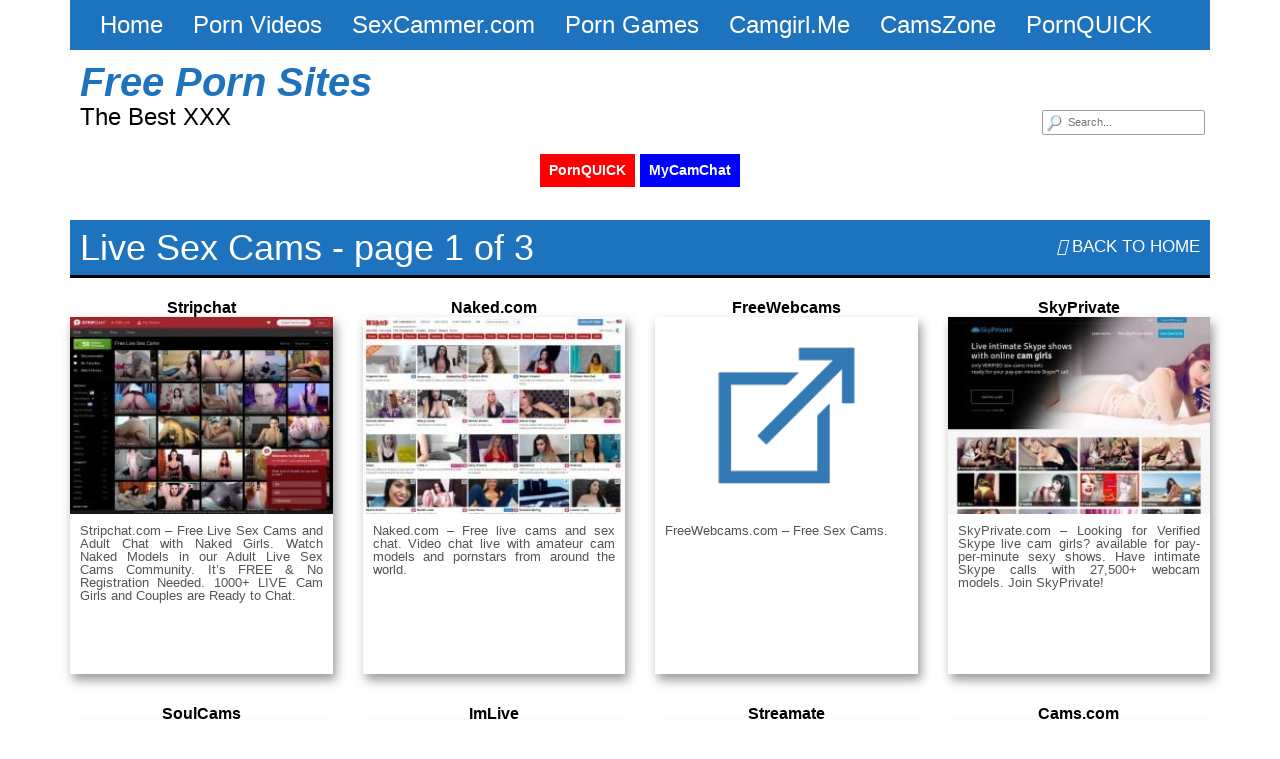

--- FILE ---
content_type: text/html; charset=UTF-8
request_url: https://freepornsites.net/category/live-sex-cams/
body_size: 11354
content:
<!DOCTYPE html>

<!--[if lt IE 7 ]><html class="ie ie6" lang="en-US"> <![endif]-->
<!--[if IE 7 ]><html class="ie ie7" lang="en-US"> <![endif]-->
<!--[if IE 8 ]><html class="ie ie8" lang="en-US"> <![endif]-->
<!--[if IE 9 ]><html class="ie ie9" lang="en-US"> <![endif]-->
<!--[if (gt IE 9)|!(IE)]><!--><html lang="en-US"> <!--<![endif]-->

<head>

<meta charset="UTF-8">
<meta name="viewport" content="width=device-width, initial-scale=1">

<link rel="profile" href="https://gmpg.org/xfn/11">
<link rel="pingback" href="https://freepornsites.net/xmlrpc.php">

<!--[if lt IE 9]>
<script src="//cdnjs.cloudflare.com/ajax/libs/html5shiv/3.7.3/html5shiv.min.js"></script>
<![endif]-->

<title>Live Sex Cams  - Free Porn Sites</title>
<meta name="robots" content="index, follow, max-snippet:-1, max-image-preview:large, max-video-preview:-1">
<link rel="canonical" href="https://freepornsites.net/category/live-sex-cams/">
<link rel='dns-prefetch' href='//maxcdn.bootstrapcdn.com' />
<style id='wp-img-auto-sizes-contain-inline-css' type='text/css'>
img:is([sizes=auto i],[sizes^="auto," i]){contain-intrinsic-size:3000px 1500px}
/*# sourceURL=wp-img-auto-sizes-contain-inline-css */
</style>
<style id='wp-emoji-styles-inline-css' type='text/css'>

	img.wp-smiley, img.emoji {
		display: inline !important;
		border: none !important;
		box-shadow: none !important;
		height: 1em !important;
		width: 1em !important;
		margin: 0 0.07em !important;
		vertical-align: -0.1em !important;
		background: none !important;
		padding: 0 !important;
	}
/*# sourceURL=wp-emoji-styles-inline-css */
</style>
<style id='wp-block-library-inline-css' type='text/css'>
:root{--wp-block-synced-color:#7a00df;--wp-block-synced-color--rgb:122,0,223;--wp-bound-block-color:var(--wp-block-synced-color);--wp-editor-canvas-background:#ddd;--wp-admin-theme-color:#007cba;--wp-admin-theme-color--rgb:0,124,186;--wp-admin-theme-color-darker-10:#006ba1;--wp-admin-theme-color-darker-10--rgb:0,107,160.5;--wp-admin-theme-color-darker-20:#005a87;--wp-admin-theme-color-darker-20--rgb:0,90,135;--wp-admin-border-width-focus:2px}@media (min-resolution:192dpi){:root{--wp-admin-border-width-focus:1.5px}}.wp-element-button{cursor:pointer}:root .has-very-light-gray-background-color{background-color:#eee}:root .has-very-dark-gray-background-color{background-color:#313131}:root .has-very-light-gray-color{color:#eee}:root .has-very-dark-gray-color{color:#313131}:root .has-vivid-green-cyan-to-vivid-cyan-blue-gradient-background{background:linear-gradient(135deg,#00d084,#0693e3)}:root .has-purple-crush-gradient-background{background:linear-gradient(135deg,#34e2e4,#4721fb 50%,#ab1dfe)}:root .has-hazy-dawn-gradient-background{background:linear-gradient(135deg,#faaca8,#dad0ec)}:root .has-subdued-olive-gradient-background{background:linear-gradient(135deg,#fafae1,#67a671)}:root .has-atomic-cream-gradient-background{background:linear-gradient(135deg,#fdd79a,#004a59)}:root .has-nightshade-gradient-background{background:linear-gradient(135deg,#330968,#31cdcf)}:root .has-midnight-gradient-background{background:linear-gradient(135deg,#020381,#2874fc)}:root{--wp--preset--font-size--normal:16px;--wp--preset--font-size--huge:42px}.has-regular-font-size{font-size:1em}.has-larger-font-size{font-size:2.625em}.has-normal-font-size{font-size:var(--wp--preset--font-size--normal)}.has-huge-font-size{font-size:var(--wp--preset--font-size--huge)}.has-text-align-center{text-align:center}.has-text-align-left{text-align:left}.has-text-align-right{text-align:right}.has-fit-text{white-space:nowrap!important}#end-resizable-editor-section{display:none}.aligncenter{clear:both}.items-justified-left{justify-content:flex-start}.items-justified-center{justify-content:center}.items-justified-right{justify-content:flex-end}.items-justified-space-between{justify-content:space-between}.screen-reader-text{border:0;clip-path:inset(50%);height:1px;margin:-1px;overflow:hidden;padding:0;position:absolute;width:1px;word-wrap:normal!important}.screen-reader-text:focus{background-color:#ddd;clip-path:none;color:#444;display:block;font-size:1em;height:auto;left:5px;line-height:normal;padding:15px 23px 14px;text-decoration:none;top:5px;width:auto;z-index:100000}html :where(.has-border-color){border-style:solid}html :where([style*=border-top-color]){border-top-style:solid}html :where([style*=border-right-color]){border-right-style:solid}html :where([style*=border-bottom-color]){border-bottom-style:solid}html :where([style*=border-left-color]){border-left-style:solid}html :where([style*=border-width]){border-style:solid}html :where([style*=border-top-width]){border-top-style:solid}html :where([style*=border-right-width]){border-right-style:solid}html :where([style*=border-bottom-width]){border-bottom-style:solid}html :where([style*=border-left-width]){border-left-style:solid}html :where(img[class*=wp-image-]){height:auto;max-width:100%}:where(figure){margin:0 0 1em}html :where(.is-position-sticky){--wp-admin--admin-bar--position-offset:var(--wp-admin--admin-bar--height,0px)}@media screen and (max-width:600px){html :where(.is-position-sticky){--wp-admin--admin-bar--position-offset:0px}}

/*# sourceURL=wp-block-library-inline-css */
</style><style id='global-styles-inline-css' type='text/css'>
:root{--wp--preset--aspect-ratio--square: 1;--wp--preset--aspect-ratio--4-3: 4/3;--wp--preset--aspect-ratio--3-4: 3/4;--wp--preset--aspect-ratio--3-2: 3/2;--wp--preset--aspect-ratio--2-3: 2/3;--wp--preset--aspect-ratio--16-9: 16/9;--wp--preset--aspect-ratio--9-16: 9/16;--wp--preset--color--black: #000000;--wp--preset--color--cyan-bluish-gray: #abb8c3;--wp--preset--color--white: #ffffff;--wp--preset--color--pale-pink: #f78da7;--wp--preset--color--vivid-red: #cf2e2e;--wp--preset--color--luminous-vivid-orange: #ff6900;--wp--preset--color--luminous-vivid-amber: #fcb900;--wp--preset--color--light-green-cyan: #7bdcb5;--wp--preset--color--vivid-green-cyan: #00d084;--wp--preset--color--pale-cyan-blue: #8ed1fc;--wp--preset--color--vivid-cyan-blue: #0693e3;--wp--preset--color--vivid-purple: #9b51e0;--wp--preset--gradient--vivid-cyan-blue-to-vivid-purple: linear-gradient(135deg,rgb(6,147,227) 0%,rgb(155,81,224) 100%);--wp--preset--gradient--light-green-cyan-to-vivid-green-cyan: linear-gradient(135deg,rgb(122,220,180) 0%,rgb(0,208,130) 100%);--wp--preset--gradient--luminous-vivid-amber-to-luminous-vivid-orange: linear-gradient(135deg,rgb(252,185,0) 0%,rgb(255,105,0) 100%);--wp--preset--gradient--luminous-vivid-orange-to-vivid-red: linear-gradient(135deg,rgb(255,105,0) 0%,rgb(207,46,46) 100%);--wp--preset--gradient--very-light-gray-to-cyan-bluish-gray: linear-gradient(135deg,rgb(238,238,238) 0%,rgb(169,184,195) 100%);--wp--preset--gradient--cool-to-warm-spectrum: linear-gradient(135deg,rgb(74,234,220) 0%,rgb(151,120,209) 20%,rgb(207,42,186) 40%,rgb(238,44,130) 60%,rgb(251,105,98) 80%,rgb(254,248,76) 100%);--wp--preset--gradient--blush-light-purple: linear-gradient(135deg,rgb(255,206,236) 0%,rgb(152,150,240) 100%);--wp--preset--gradient--blush-bordeaux: linear-gradient(135deg,rgb(254,205,165) 0%,rgb(254,45,45) 50%,rgb(107,0,62) 100%);--wp--preset--gradient--luminous-dusk: linear-gradient(135deg,rgb(255,203,112) 0%,rgb(199,81,192) 50%,rgb(65,88,208) 100%);--wp--preset--gradient--pale-ocean: linear-gradient(135deg,rgb(255,245,203) 0%,rgb(182,227,212) 50%,rgb(51,167,181) 100%);--wp--preset--gradient--electric-grass: linear-gradient(135deg,rgb(202,248,128) 0%,rgb(113,206,126) 100%);--wp--preset--gradient--midnight: linear-gradient(135deg,rgb(2,3,129) 0%,rgb(40,116,252) 100%);--wp--preset--font-size--small: 13px;--wp--preset--font-size--medium: 20px;--wp--preset--font-size--large: 36px;--wp--preset--font-size--x-large: 42px;--wp--preset--spacing--20: 0.44rem;--wp--preset--spacing--30: 0.67rem;--wp--preset--spacing--40: 1rem;--wp--preset--spacing--50: 1.5rem;--wp--preset--spacing--60: 2.25rem;--wp--preset--spacing--70: 3.38rem;--wp--preset--spacing--80: 5.06rem;--wp--preset--shadow--natural: 6px 6px 9px rgba(0, 0, 0, 0.2);--wp--preset--shadow--deep: 12px 12px 50px rgba(0, 0, 0, 0.4);--wp--preset--shadow--sharp: 6px 6px 0px rgba(0, 0, 0, 0.2);--wp--preset--shadow--outlined: 6px 6px 0px -3px rgb(255, 255, 255), 6px 6px rgb(0, 0, 0);--wp--preset--shadow--crisp: 6px 6px 0px rgb(0, 0, 0);}:where(.is-layout-flex){gap: 0.5em;}:where(.is-layout-grid){gap: 0.5em;}body .is-layout-flex{display: flex;}.is-layout-flex{flex-wrap: wrap;align-items: center;}.is-layout-flex > :is(*, div){margin: 0;}body .is-layout-grid{display: grid;}.is-layout-grid > :is(*, div){margin: 0;}:where(.wp-block-columns.is-layout-flex){gap: 2em;}:where(.wp-block-columns.is-layout-grid){gap: 2em;}:where(.wp-block-post-template.is-layout-flex){gap: 1.25em;}:where(.wp-block-post-template.is-layout-grid){gap: 1.25em;}.has-black-color{color: var(--wp--preset--color--black) !important;}.has-cyan-bluish-gray-color{color: var(--wp--preset--color--cyan-bluish-gray) !important;}.has-white-color{color: var(--wp--preset--color--white) !important;}.has-pale-pink-color{color: var(--wp--preset--color--pale-pink) !important;}.has-vivid-red-color{color: var(--wp--preset--color--vivid-red) !important;}.has-luminous-vivid-orange-color{color: var(--wp--preset--color--luminous-vivid-orange) !important;}.has-luminous-vivid-amber-color{color: var(--wp--preset--color--luminous-vivid-amber) !important;}.has-light-green-cyan-color{color: var(--wp--preset--color--light-green-cyan) !important;}.has-vivid-green-cyan-color{color: var(--wp--preset--color--vivid-green-cyan) !important;}.has-pale-cyan-blue-color{color: var(--wp--preset--color--pale-cyan-blue) !important;}.has-vivid-cyan-blue-color{color: var(--wp--preset--color--vivid-cyan-blue) !important;}.has-vivid-purple-color{color: var(--wp--preset--color--vivid-purple) !important;}.has-black-background-color{background-color: var(--wp--preset--color--black) !important;}.has-cyan-bluish-gray-background-color{background-color: var(--wp--preset--color--cyan-bluish-gray) !important;}.has-white-background-color{background-color: var(--wp--preset--color--white) !important;}.has-pale-pink-background-color{background-color: var(--wp--preset--color--pale-pink) !important;}.has-vivid-red-background-color{background-color: var(--wp--preset--color--vivid-red) !important;}.has-luminous-vivid-orange-background-color{background-color: var(--wp--preset--color--luminous-vivid-orange) !important;}.has-luminous-vivid-amber-background-color{background-color: var(--wp--preset--color--luminous-vivid-amber) !important;}.has-light-green-cyan-background-color{background-color: var(--wp--preset--color--light-green-cyan) !important;}.has-vivid-green-cyan-background-color{background-color: var(--wp--preset--color--vivid-green-cyan) !important;}.has-pale-cyan-blue-background-color{background-color: var(--wp--preset--color--pale-cyan-blue) !important;}.has-vivid-cyan-blue-background-color{background-color: var(--wp--preset--color--vivid-cyan-blue) !important;}.has-vivid-purple-background-color{background-color: var(--wp--preset--color--vivid-purple) !important;}.has-black-border-color{border-color: var(--wp--preset--color--black) !important;}.has-cyan-bluish-gray-border-color{border-color: var(--wp--preset--color--cyan-bluish-gray) !important;}.has-white-border-color{border-color: var(--wp--preset--color--white) !important;}.has-pale-pink-border-color{border-color: var(--wp--preset--color--pale-pink) !important;}.has-vivid-red-border-color{border-color: var(--wp--preset--color--vivid-red) !important;}.has-luminous-vivid-orange-border-color{border-color: var(--wp--preset--color--luminous-vivid-orange) !important;}.has-luminous-vivid-amber-border-color{border-color: var(--wp--preset--color--luminous-vivid-amber) !important;}.has-light-green-cyan-border-color{border-color: var(--wp--preset--color--light-green-cyan) !important;}.has-vivid-green-cyan-border-color{border-color: var(--wp--preset--color--vivid-green-cyan) !important;}.has-pale-cyan-blue-border-color{border-color: var(--wp--preset--color--pale-cyan-blue) !important;}.has-vivid-cyan-blue-border-color{border-color: var(--wp--preset--color--vivid-cyan-blue) !important;}.has-vivid-purple-border-color{border-color: var(--wp--preset--color--vivid-purple) !important;}.has-vivid-cyan-blue-to-vivid-purple-gradient-background{background: var(--wp--preset--gradient--vivid-cyan-blue-to-vivid-purple) !important;}.has-light-green-cyan-to-vivid-green-cyan-gradient-background{background: var(--wp--preset--gradient--light-green-cyan-to-vivid-green-cyan) !important;}.has-luminous-vivid-amber-to-luminous-vivid-orange-gradient-background{background: var(--wp--preset--gradient--luminous-vivid-amber-to-luminous-vivid-orange) !important;}.has-luminous-vivid-orange-to-vivid-red-gradient-background{background: var(--wp--preset--gradient--luminous-vivid-orange-to-vivid-red) !important;}.has-very-light-gray-to-cyan-bluish-gray-gradient-background{background: var(--wp--preset--gradient--very-light-gray-to-cyan-bluish-gray) !important;}.has-cool-to-warm-spectrum-gradient-background{background: var(--wp--preset--gradient--cool-to-warm-spectrum) !important;}.has-blush-light-purple-gradient-background{background: var(--wp--preset--gradient--blush-light-purple) !important;}.has-blush-bordeaux-gradient-background{background: var(--wp--preset--gradient--blush-bordeaux) !important;}.has-luminous-dusk-gradient-background{background: var(--wp--preset--gradient--luminous-dusk) !important;}.has-pale-ocean-gradient-background{background: var(--wp--preset--gradient--pale-ocean) !important;}.has-electric-grass-gradient-background{background: var(--wp--preset--gradient--electric-grass) !important;}.has-midnight-gradient-background{background: var(--wp--preset--gradient--midnight) !important;}.has-small-font-size{font-size: var(--wp--preset--font-size--small) !important;}.has-medium-font-size{font-size: var(--wp--preset--font-size--medium) !important;}.has-large-font-size{font-size: var(--wp--preset--font-size--large) !important;}.has-x-large-font-size{font-size: var(--wp--preset--font-size--x-large) !important;}
/*# sourceURL=global-styles-inline-css */
</style>

<style id='classic-theme-styles-inline-css' type='text/css'>
/*! This file is auto-generated */
.wp-block-button__link{color:#fff;background-color:#32373c;border-radius:9999px;box-shadow:none;text-decoration:none;padding:calc(.667em + 2px) calc(1.333em + 2px);font-size:1.125em}.wp-block-file__button{background:#32373c;color:#fff;text-decoration:none}
/*# sourceURL=/wp-includes/css/classic-themes.min.css */
</style>
<link rel='stylesheet' id='bootstrap-css' href='https://maxcdn.bootstrapcdn.com/bootstrap/3.3.7/css/bootstrap.min.css?ver=6.9' type='text/css' media='all' />
<link rel='stylesheet' id='maddos-style-css' href='https://freepornsites.net/wp-content/themes/maddos/css/style.css?ver=2.9' type='text/css' media='all' />
<style id='maddos-style-inline-css' type='text/css'>
body { background: #ffffff;font-family: Arial; font-size: 18px; }

#maddos-site-title, #maddos-site-title a { color: #1e73be; font-family: Arial; font-size: 40px; font-style: italic; font-weight: bold; }

#maddos-site-desc { font-family: Arial; font-size: 24px; }

.maddos-infobar { background: #ffff00;color: #000000; }

.maddos-headline, .maddos-widget-title, .maddos-search-results, .maddos-nav, .maddos-category-header, .maddos-link-header, .maddos-link-header a, .maddos-tags .btn-default:hover, .maddos-menu, .maddos-single-left .maddos-post-linktext, .nav, .nav > li > a, .nav > li > a:hover, .nav > li > a:focus,.nav > .active > a, .nav > .active > a:hover, .nav > .active > a:focus,.nav > .open > a, .nav > .open > a:hover, .nav > .open > a:focus,.dropdown-menu, .dropdown-menu>li>a, .dropdown-menu>li>a:hover, .dropdown-menu>li>a:focus,.dropdown-menu>.active>a, .dropdown-menu>.active>a:hover, .dropdown-menu>.active>a:focus { background-color: #1e73be; }
.maddos-infobar, .maddos-single-left .maddos-post-linktext, .maddos-copyright { border-color: #1e73be; }
.maddos-post-title, .maddos-post-title a, .maddos-tags .btn-default { border-color: #1e73be; }
.maddos-single-left .maddos-post-linktext:hover { color: #1e73be; }

.maddos-widget-title, .maddos-infobar, .maddos-headline, .maddos-category-header, .maddos-link-header, .maddos-headline, .maddos-widget-title { border-bottom: 3px solid #000000; }
.maddos-copyright { border-top: 3px solid #000000; }

.maddos-header, .maddos-footer,
.maddos-category-container, .maddos-link-container, .maddos-page-content,
.maddos-link-thumbnail img, .maddos-url-link-image img, .maddos-widget
{ box-shadow: 0px 0px 0px 0px ; }

.maddos-header, .maddos-footer,
.maddos-category-container, .maddos-link-container, .maddos-page-content,
.maddos-link-thumbnail img, .maddos-url-link-image img, .maddos-widget
{ box-shadow: 0px 0px 0px 0px ; }
.nav, .nav > li > a, .nav > li > a:hover, .nav > li > a:focus,
.nav > .active > a, .nav > .active > a:hover, .nav > .active > a:focus,
.nav > .open > a, .nav > .open > a:hover, .nav > .open > a:focus,
.dropdown-menu, .dropdown-menu>li>a, .dropdown-menu>li>a:hover, .dropdown-menu>li>a:focus,
.dropdown-menu>.active>a, .dropdown-menu>.active>a:hover, .dropdown-menu>.active>a:focus { font-family: Arial; font-size: 24px; }

.maddos-header-overlay{ top: 10px; left: 10px;  }

.maddos-category-header h3, .maddos-widget-title, .maddos-post-header, .maddos-post-header a, .maddos-single-left .maddos-post-linktext
 { font-family: Arial; font-size: 24px; }

.maddos-post-header a, .maddos-post-grid-header a, .maddos-post-title a, .maddos-post-header, .maddos-post-title { font-family: Arial; font-size: 18px; }

.maddos-link-content { font-family: Arial; font-size: 18px; }

.maddos-url-link-container a { font-family: Arial; font-size: 18px; }

.maddos-copyright { font-family: Arial; font-size: 18px; }

.maddos-legend { display: none; }

.maddos-category-wrapper ol li {
  margin: 2px 10px 2px 0px;
}

.center {
  text-align: center;
  list-style-position: inside;
}
/*# sourceURL=maddos-style-inline-css */
</style>
<link rel='stylesheet' id='responsive-css' href='https://freepornsites.net/wp-content/themes/maddos/css/responsive.css?ver=2.9' type='text/css' media='all' />
<link rel='stylesheet' id='forget-about-shortcode-buttons-css' href='https://freepornsites.net/wp-content/plugins/forget-about-shortcode-buttons/public/css/button-styles.css?ver=2.1.3' type='text/css' media='all' />
<script type="b79ea6e3c0339c3ade879356-text/javascript" src="https://freepornsites.net/wp-includes/js/jquery/jquery.min.js?ver=3.7.1" id="jquery-core-js"></script>
<script type="b79ea6e3c0339c3ade879356-text/javascript" src="https://freepornsites.net/wp-includes/js/jquery/jquery-migrate.min.js?ver=3.4.1" id="jquery-migrate-js"></script>
<script type="b79ea6e3c0339c3ade879356-text/javascript" src="https://freepornsites.net/wp-content/themes/maddos/js/maddos-functions.js?ver=2.9" id="maddos-functions-js"></script>
<script type="b79ea6e3c0339c3ade879356-text/javascript" src="https://maxcdn.bootstrapcdn.com/bootstrap/3.3.7/js/bootstrap.min.js?ver=6.9" id="bootstrap_js-js"></script>
<link rel="next" href="https://freepornsites.net/category/live-sex-cams/page/2/"><link rel="https://api.w.org/" href="https://freepornsites.net/wp-json/" /><link rel="alternate" title="JSON" type="application/json" href="https://freepornsites.net/wp-json/wp/v2/categories/24" /><link rel="EditURI" type="application/rsd+xml" title="RSD" href="https://freepornsites.net/xmlrpc.php?rsd" />
<meta name="generator" content="WordPress 6.9" />
<style type="text/css">.eafl-disclaimer-small{font-size:.8em}.eafl-disclaimer-smaller{font-size:.6em}</style>		<script type="b79ea6e3c0339c3ade879356-text/javascript">
				(function(c,l,a,r,i,t,y){
					c[a]=c[a]||function(){(c[a].q=c[a].q||[]).push(arguments)};t=l.createElement(r);t.async=1;
					t.src="https://www.clarity.ms/tag/"+i+"?ref=wordpress";y=l.getElementsByTagName(r)[0];y.parentNode.insertBefore(t,y);
				})(window, document, "clarity", "script", "n8ddyrq9ha");
		</script>
		<link rel="icon" href="https://freepornsites.net/wp-content/uploads/FPS2.png" sizes="32x32" />
<link rel="icon" href="https://freepornsites.net/wp-content/uploads/FPS2.png" sizes="192x192" />
<link rel="apple-touch-icon" href="https://freepornsites.net/wp-content/uploads/FPS2.png" />
<meta name="msapplication-TileImage" content="https://freepornsites.net/wp-content/uploads/FPS2.png" />
		<style type="text/css" id="wp-custom-css">
			.menu-emph { 
  font-weight: bold;
	background-color: yellow;
}
		</style>
		
<script data-cfasync="false" nonce="5d5e0f49-70d8-4d03-aeb6-3d2cae245c1f">try{(function(w,d){!function(j,k,l,m){if(j.zaraz)console.error("zaraz is loaded twice");else{j[l]=j[l]||{};j[l].executed=[];j.zaraz={deferred:[],listeners:[]};j.zaraz._v="5874";j.zaraz._n="5d5e0f49-70d8-4d03-aeb6-3d2cae245c1f";j.zaraz.q=[];j.zaraz._f=function(n){return async function(){var o=Array.prototype.slice.call(arguments);j.zaraz.q.push({m:n,a:o})}};for(const p of["track","set","debug"])j.zaraz[p]=j.zaraz._f(p);j.zaraz.init=()=>{var q=k.getElementsByTagName(m)[0],r=k.createElement(m),s=k.getElementsByTagName("title")[0];s&&(j[l].t=k.getElementsByTagName("title")[0].text);j[l].x=Math.random();j[l].w=j.screen.width;j[l].h=j.screen.height;j[l].j=j.innerHeight;j[l].e=j.innerWidth;j[l].l=j.location.href;j[l].r=k.referrer;j[l].k=j.screen.colorDepth;j[l].n=k.characterSet;j[l].o=(new Date).getTimezoneOffset();if(j.dataLayer)for(const t of Object.entries(Object.entries(dataLayer).reduce((u,v)=>({...u[1],...v[1]}),{})))zaraz.set(t[0],t[1],{scope:"page"});j[l].q=[];for(;j.zaraz.q.length;){const w=j.zaraz.q.shift();j[l].q.push(w)}r.defer=!0;for(const x of[localStorage,sessionStorage])Object.keys(x||{}).filter(z=>z.startsWith("_zaraz_")).forEach(y=>{try{j[l]["z_"+y.slice(7)]=JSON.parse(x.getItem(y))}catch{j[l]["z_"+y.slice(7)]=x.getItem(y)}});r.referrerPolicy="origin";r.src="/cdn-cgi/zaraz/s.js?z="+btoa(encodeURIComponent(JSON.stringify(j[l])));q.parentNode.insertBefore(r,q)};["complete","interactive"].includes(k.readyState)?zaraz.init():j.addEventListener("DOMContentLoaded",zaraz.init)}}(w,d,"zarazData","script");window.zaraz._p=async d$=>new Promise(ea=>{if(d$){d$.e&&d$.e.forEach(eb=>{try{const ec=d.querySelector("script[nonce]"),ed=ec?.nonce||ec?.getAttribute("nonce"),ee=d.createElement("script");ed&&(ee.nonce=ed);ee.innerHTML=eb;ee.onload=()=>{d.head.removeChild(ee)};d.head.appendChild(ee)}catch(ef){console.error(`Error executing script: ${eb}\n`,ef)}});Promise.allSettled((d$.f||[]).map(eg=>fetch(eg[0],eg[1])))}ea()});zaraz._p({"e":["(function(w,d){})(window,document)"]});})(window,document)}catch(e){throw fetch("/cdn-cgi/zaraz/t"),e;};</script></head>

<body class="archive category category-live-sex-cams category-24 wp-theme-maddos">

	
	
	<div class="container maddos-header-container">
	<div class="maddos-header">


		
		
		<div class="row">
			<div class="col-md-12">
				<div class="maddos-menu clearfix">

				
				<button type="button" class="navbar-toggle" data-bs-toggle="collapse" data-bs-target="#header-collapse">
					<span class="sr-only">Toggle navigation</span>
					<span class="icon-bar"></span>
					<span class="icon-bar"></span>
					<span class="icon-bar"></span>
				</button>
				<div id="header-collapse" class="collapse navbar-collapse"><ul id="menu-top" class="nav navbar-nav"><li id="menu-item-2073" class="menu-item menu-item-type-custom menu-item-object-custom menu-item-home menu-item-2073 nav-item"><a href="https://freepornsites.net" class="nav-link"><span>Home</span></a></li>
<li id="menu-item-2105" class="menu-item menu-item-type-post_type menu-item-object-page menu-item-2105 nav-item"><a href="https://freepornsites.net/porn-video-sites/" class="nav-link"><span>Porn Videos</span></a></li>
<li id="menu-item-3250" class="menu-item menu-item-type-custom menu-item-object-custom menu-item-3250 nav-item"><a target="_blank" rel="noopener noreferrer" href="https://sexcammer.com" class="nav-link"><span>SexCammer.com</span></a></li>
<li id="menu-item-2034" class="menu-item menu-item-type-post_type menu-item-object-page menu-item-2034 nav-item"><a href="https://freepornsites.net/porn-game-sites/" class="nav-link"><span>Porn Games</span></a></li>
<li id="menu-item-2812" class="menu-item menu-item-type-custom menu-item-object-custom menu-item-2812 nav-item"><a target="_blank" rel="noopener noreferrer" href="https://go.rmhfrtnd.com?campaignId=M1&#038;creativeId=Cme&#038;sourceId=INT&#038;targetDomain=camgirl.me&#038;userId=d677a44af59117b21891e08d7ec5846d897d5a1a670188c2d02ce0082a578713" class="nav-link"><span>Camgirl.Me</span></a></li>
<li id="menu-item-3308" class="menu-item menu-item-type-custom menu-item-object-custom menu-item-3308 nav-item"><a target="_blank" rel="noopener noreferrer" href="https://camszone.com" class="nav-link"><span>CamsZone</span></a></li>
<li id="menu-item-3320" class="menu-item menu-item-type-custom menu-item-object-custom menu-item-3320 nav-item"><a target="_blank" rel="noopener noreferrer" href="https://pornquick.com/?utm_source=freepornsites.net&#038;utm_campaign=INT" class="nav-link"><span>PornQUICK</span></a></li>
</ul></div>				</div>
			</div>
		</div>

		
		<div class="row">
			<div class="col-md-12">
									<div class="maddos-search">
					
<form method="get" class="searchform" action="https://freepornsites.net/">
	<input type="text" name="s" value="" placeholder="Search..." />
</form>
					</div>
				
				
									<div class="maddos-header-content">
					<div id="maddos-site-title"><a href="https://freepornsites.net/">Free Porn Sites</a></div>
					<div id="maddos-site-desc">The Best XXX</div>
					</div>
							</div>
		</div>

		
				<div class="row">
			<div class="col-md-12">
					<div id="maddos-header-area" class="sidebar-container" role="complementary">
		<aside id="custom_html-13" class="widget_text widget maddos-widget widget_custom_html"><div class="textwidget custom-html-widget"><center>
<a class="fasc-button fasc-size-medium fasc-type-flat fasc-style-bold" 
   style="background-color: red; color: white;" 
   target="_blank" rel="noopener" 
   href="https://pornquick.com/?utm_source=FPSb&utm_campaign=INT">PornQUICK
</a>

	<a class="fasc-button fasc-size-medium fasc-type-flat fasc-style-bold" 
   style="background-color: blue; color: white;" 
   target="_blank" rel="noopener" 
   href="https://mycamchat.com/?utm_source=FPSb&utm_campaign=INT">
   MyCamChat
</a>
</center></div></aside>	</div><!-- #tertiary -->
			</div>
		</div>
		
        </div>
        </div>

<div class="container">
	<div class="row">
		<div class="col-md-12">
		<div class="maddos-link-container">
		<div class="maddos-link-header nocenter">

			                        			<h1 class="maddos-archive"> Live Sex Cams - page 1 of 3</h1>
			<div class="maddos-link-header-back">
				<a href="https://freepornsites.net/"><i class="fa-solid fa-arrow-left" aria-hidden="true"></i> Back To Home</a>
			</div>
		</div>
					</div>
		</div>



<div class="container">
<div class="maddos-archive-grid">


		<div class="row">
	
	

	<div id="post-758" class="col-md-3 maddos-post-grid-entry post-758 post type-post status-publish format-standard has-post-thumbnail hentry category-live-sex-cams category-featured tag-sex-cams">

		<div class='maddos-post-grid-header'>
			<h2 class="maddos-post-title"><a href="https://freepornsites.net/stripchat/" title="Stripchat" target="_blank" rel="noopener">Stripchat</a></h2>		</div>

		<div class='maddos-grid-container'>
			<a href="https://freepornsites.net/stripchat/" title="Stripchat" target="_blank" rel="noopener"><img width="253" height="190" src="https://freepornsites.net/wp-content/uploads/Stripchat-253x190.jpg" class="img-responsive maddos-grid-thumbnail wp-post-image" alt="Stripchat" title="Stripchat" decoding="async" loading="lazy" srcset="https://freepornsites.net/wp-content/uploads/Stripchat-253x190.jpg 253w, https://freepornsites.net/wp-content/uploads/Stripchat-300x225.jpg 300w, https://freepornsites.net/wp-content/uploads/Stripchat-1024x768.jpg 1024w, https://freepornsites.net/wp-content/uploads/Stripchat-768x576.jpg 768w, https://freepornsites.net/wp-content/uploads/Stripchat-540x405.jpg 540w, https://freepornsites.net/wp-content/uploads/Stripchat.jpg 1280w" sizes="auto, (max-width: 253px) 100vw, 253px" /></a>		<p>
		Stripchat.com &#8211; Free Live Sex Cams and Adult Chat with Naked Girls. Watch Naked Models in our Adult Live Sex Cams Community. It&#8217;s FREE &#038; No Registration Needed. 1000+ LIVE Cam Girls and Couples are Ready to Chat.		</p>
		</div>
	</div>

	
	
	

	<div id="post-671" class="col-md-3 maddos-post-grid-entry post-671 post type-post status-publish format-standard has-post-thumbnail hentry category-live-sex-cams tag-sex-cams">

		<div class='maddos-post-grid-header'>
			<h2 class="maddos-post-title"><a href="https://freepornsites.net/naked-com/" title="Naked.com" target="_blank" rel="noopener">Naked.com</a></h2>		</div>

		<div class='maddos-grid-container'>
			<a href="https://freepornsites.net/naked-com/" title="Naked.com" target="_blank" rel="noopener"><img width="253" height="190" src="https://freepornsites.net/wp-content/uploads/unnamed-file-1-253x190.jpg" class="img-responsive maddos-grid-thumbnail wp-post-image" alt="Naked.com" title="Naked.com" decoding="async" loading="lazy" srcset="https://freepornsites.net/wp-content/uploads/unnamed-file-1-253x190.jpg 253w, https://freepornsites.net/wp-content/uploads/unnamed-file-1-300x225.jpg 300w, https://freepornsites.net/wp-content/uploads/unnamed-file-1-1024x768.jpg 1024w, https://freepornsites.net/wp-content/uploads/unnamed-file-1-768x576.jpg 768w, https://freepornsites.net/wp-content/uploads/unnamed-file-1-540x405.jpg 540w, https://freepornsites.net/wp-content/uploads/unnamed-file-1.jpg 1280w" sizes="auto, (max-width: 253px) 100vw, 253px" /></a>		<p>
		Naked.com &#8211; Free live cams and sex chat. Video chat live with amateur cam models and pornstars from around the world.		</p>
		</div>
	</div>

	
	
	

	<div id="post-715" class="col-md-3 maddos-post-grid-entry post-715 post type-post status-publish format-standard has-post-thumbnail hentry category-live-sex-cams tag-sex-cams">

		<div class='maddos-post-grid-header'>
			<h2 class="maddos-post-title"><a href="https://freepornsites.net/freewebcams/" title="FreeWebcams" target="_blank" rel="noopener">FreeWebcams</a></h2>		</div>

		<div class='maddos-grid-container'>
			<a href="https://freepornsites.net/freewebcams/" title="FreeWebcams" target="_blank" rel="noopener"><img width="253" height="190" src="https://freepornsites.net/wp-content/uploads/link-thumbnail-253x190.png" class="img-responsive maddos-grid-thumbnail wp-post-image" alt="FreeWebcams" title="FreeWebcams" decoding="async" loading="lazy" srcset="https://freepornsites.net/wp-content/uploads/link-thumbnail-253x190.png 253w, https://freepornsites.net/wp-content/uploads/link-thumbnail-300x225.png 300w, https://freepornsites.net/wp-content/uploads/link-thumbnail-1024x768.png 1024w, https://freepornsites.net/wp-content/uploads/link-thumbnail-768x576.png 768w, https://freepornsites.net/wp-content/uploads/link-thumbnail-540x405.png 540w, https://freepornsites.net/wp-content/uploads/link-thumbnail.png 1280w" sizes="auto, (max-width: 253px) 100vw, 253px" /></a>		<p>
		FreeWebcams.com &#8211; Free Sex Cams.		</p>
		</div>
	</div>

	
	
	

	<div id="post-723" class="col-md-3 maddos-post-grid-entry post-723 post type-post status-publish format-standard has-post-thumbnail hentry category-live-sex-cams tag-sex-cams">

		<div class='maddos-post-grid-header'>
			<h2 class="maddos-post-title"><a href="https://freepornsites.net/skyprivate/" title="SkyPrivate" target="_blank" rel="noopener">SkyPrivate</a></h2>		</div>

		<div class='maddos-grid-container'>
			<a href="https://freepornsites.net/skyprivate/" title="SkyPrivate" target="_blank" rel="noopener"><img width="253" height="190" src="https://freepornsites.net/wp-content/uploads/SkyPrivate-253x190.jpg" class="img-responsive maddos-grid-thumbnail wp-post-image" alt="SkyPrivate" title="SkyPrivate" decoding="async" loading="lazy" srcset="https://freepornsites.net/wp-content/uploads/SkyPrivate-253x190.jpg 253w, https://freepornsites.net/wp-content/uploads/SkyPrivate-300x225.jpg 300w, https://freepornsites.net/wp-content/uploads/SkyPrivate-1024x768.jpg 1024w, https://freepornsites.net/wp-content/uploads/SkyPrivate-768x576.jpg 768w, https://freepornsites.net/wp-content/uploads/SkyPrivate-540x405.jpg 540w, https://freepornsites.net/wp-content/uploads/SkyPrivate.jpg 1280w" sizes="auto, (max-width: 253px) 100vw, 253px" /></a>		<p>
		SkyPrivate.com &#8211; Looking for Verified Skype live cam girls? available for pay-per-minute sexy shows. Have intimate Skype calls with 27,500+ webcam models. Join SkyPrivate!		</p>
		</div>
	</div>

		</div>
	
		<div class="row">
	
	

	<div id="post-727" class="col-md-3 maddos-post-grid-entry post-727 post type-post status-publish format-standard has-post-thumbnail hentry category-live-sex-cams tag-sex-cams">

		<div class='maddos-post-grid-header'>
			<h2 class="maddos-post-title"><a href="https://freepornsites.net/soulcams/" title="SoulCams" target="_blank" rel="noopener">SoulCams</a></h2>		</div>

		<div class='maddos-grid-container'>
			<a href="https://freepornsites.net/soulcams/" title="SoulCams" target="_blank" rel="noopener"><img width="253" height="190" src="https://freepornsites.net/wp-content/uploads/SoulCams-253x190.jpg" class="img-responsive maddos-grid-thumbnail wp-post-image" alt="SoulCams" title="SoulCams" decoding="async" loading="lazy" srcset="https://freepornsites.net/wp-content/uploads/SoulCams-253x190.jpg 253w, https://freepornsites.net/wp-content/uploads/SoulCams-300x225.jpg 300w, https://freepornsites.net/wp-content/uploads/SoulCams-1024x768.jpg 1024w, https://freepornsites.net/wp-content/uploads/SoulCams-768x576.jpg 768w, https://freepornsites.net/wp-content/uploads/SoulCams-540x405.jpg 540w, https://freepornsites.net/wp-content/uploads/SoulCams.jpg 1280w" sizes="auto, (max-width: 253px) 100vw, 253px" /></a>		<p>
		SoulCams.com &#8211; Webcam community. Video chat and flirt with other community members and enjoy user submitted photos and videos.		</p>
		</div>
	</div>

	
	
	

	<div id="post-731" class="col-md-3 maddos-post-grid-entry post-731 post type-post status-publish format-standard has-post-thumbnail hentry category-live-sex-cams tag-sex-cams">

		<div class='maddos-post-grid-header'>
			<h2 class="maddos-post-title"><a href="https://freepornsites.net/imlive/" title="ImLive" target="_blank" rel="noopener">ImLive</a></h2>		</div>

		<div class='maddos-grid-container'>
			<a href="https://freepornsites.net/imlive/" title="ImLive" target="_blank" rel="noopener"><img width="253" height="190" src="https://freepornsites.net/wp-content/uploads/ImLive-253x190.jpg" class="img-responsive maddos-grid-thumbnail wp-post-image" alt="ImLive" title="ImLive" decoding="async" loading="lazy" srcset="https://freepornsites.net/wp-content/uploads/ImLive-253x190.jpg 253w, https://freepornsites.net/wp-content/uploads/ImLive-300x225.jpg 300w, https://freepornsites.net/wp-content/uploads/ImLive-1024x768.jpg 1024w, https://freepornsites.net/wp-content/uploads/ImLive-768x576.jpg 768w, https://freepornsites.net/wp-content/uploads/ImLive-540x405.jpg 540w, https://freepornsites.net/wp-content/uploads/ImLive.jpg 1280w" sizes="auto, (max-width: 253px) 100vw, 253px" /></a>		<p>
		ImLive.com &#8211; Watch hot Girl Alone shows on Live Webcam Sex on ImLive.com. Our Sex Cam Girls hosts get naughty on webcam and you can check them out on the Host List page.		</p>
		</div>
	</div>

	
	
	

	<div id="post-736" class="col-md-3 maddos-post-grid-entry post-736 post type-post status-publish format-standard has-post-thumbnail hentry category-live-sex-cams tag-sex-cams">

		<div class='maddos-post-grid-header'>
			<h2 class="maddos-post-title"><a href="https://freepornsites.net/streamate/" title="Streamate" target="_blank" rel="noopener">Streamate</a></h2>		</div>

		<div class='maddos-grid-container'>
			<a href="https://freepornsites.net/streamate/" title="Streamate" target="_blank" rel="noopener"><img width="253" height="190" src="https://freepornsites.net/wp-content/uploads/link-thumbnail-253x190.png" class="img-responsive maddos-grid-thumbnail wp-post-image" alt="Streamate" title="Streamate" decoding="async" loading="lazy" srcset="https://freepornsites.net/wp-content/uploads/link-thumbnail-253x190.png 253w, https://freepornsites.net/wp-content/uploads/link-thumbnail-300x225.png 300w, https://freepornsites.net/wp-content/uploads/link-thumbnail-1024x768.png 1024w, https://freepornsites.net/wp-content/uploads/link-thumbnail-768x576.png 768w, https://freepornsites.net/wp-content/uploads/link-thumbnail-540x405.png 540w, https://freepornsites.net/wp-content/uploads/link-thumbnail.png 1280w" sizes="auto, (max-width: 253px) 100vw, 253px" /></a>		<p>
		Streamate.com &#8211; Original Live Sex Video Cam Girls. Sexy Girls at Home and Studios with Live XXX Sex Cams &#038; Live Girls.		</p>
		</div>
	</div>

	
	
	

	<div id="post-746" class="col-md-3 maddos-post-grid-entry post-746 post type-post status-publish format-standard has-post-thumbnail hentry category-live-sex-cams tag-sex-cams">

		<div class='maddos-post-grid-header'>
			<h2 class="maddos-post-title"><a href="https://freepornsites.net/cams-com/" title="Cams.com" target="_blank" rel="noopener">Cams.com</a></h2>		</div>

		<div class='maddos-grid-container'>
			<a href="https://freepornsites.net/cams-com/" title="Cams.com" target="_blank" rel="noopener"><img width="253" height="190" src="https://freepornsites.net/wp-content/uploads/Camscom-253x190.jpg" class="img-responsive maddos-grid-thumbnail wp-post-image" alt="Cams.com" title="Cams.com" decoding="async" loading="lazy" srcset="https://freepornsites.net/wp-content/uploads/Camscom-253x190.jpg 253w, https://freepornsites.net/wp-content/uploads/Camscom-300x225.jpg 300w, https://freepornsites.net/wp-content/uploads/Camscom-1024x768.jpg 1024w, https://freepornsites.net/wp-content/uploads/Camscom-768x576.jpg 768w, https://freepornsites.net/wp-content/uploads/Camscom-540x405.jpg 540w, https://freepornsites.net/wp-content/uploads/Camscom.jpg 1280w" sizes="auto, (max-width: 253px) 100vw, 253px" /></a>		<p>
		Cams.com &#8211; Free Sex Cams, Live Sex Chat 24/7. Thousands of free and private live sex cams and adult chat with HD streaming video and audio. Watch real amateurs and pornstars online.		</p>
		</div>
	</div>

		</div>
	
		<div class="row">
	
	

	<div id="post-750" class="col-md-3 maddos-post-grid-entry post-750 post type-post status-publish format-standard has-post-thumbnail hentry category-live-sex-cams tag-sex-cams">

		<div class='maddos-post-grid-header'>
			<h2 class="maddos-post-title"><a href="https://freepornsites.net/cam-soda/" title="Cam Soda" target="_blank" rel="noopener">Cam Soda</a></h2>		</div>

		<div class='maddos-grid-container'>
			<a href="https://freepornsites.net/cam-soda/" title="Cam Soda" target="_blank" rel="noopener"><img width="253" height="190" src="https://freepornsites.net/wp-content/uploads/CamSoda-253x190.jpg" class="img-responsive maddos-grid-thumbnail wp-post-image" alt="Cam Soda" title="Cam Soda" decoding="async" loading="lazy" srcset="https://freepornsites.net/wp-content/uploads/CamSoda-253x190.jpg 253w, https://freepornsites.net/wp-content/uploads/CamSoda-300x225.jpg 300w, https://freepornsites.net/wp-content/uploads/CamSoda-1024x768.jpg 1024w, https://freepornsites.net/wp-content/uploads/CamSoda-768x576.jpg 768w, https://freepornsites.net/wp-content/uploads/CamSoda-540x405.jpg 540w, https://freepornsites.net/wp-content/uploads/CamSoda.jpg 1280w" sizes="auto, (max-width: 253px) 100vw, 253px" /></a>		<p>
		CamSoda.com &#8211; Free Live Sex Cams, Cam Girls, Adult Webcams &#038; Live Porn Chat. The world&#8217;s best free live sex site. See top porn cam girls like Dani Daniels, Gianna Michaels, Tori Black and more. See the hottest amateur webcams 24/7.		</p>
		</div>
	</div>

	
	
	

	<div id="post-754" class="col-md-3 maddos-post-grid-entry post-754 post type-post status-publish format-standard has-post-thumbnail hentry category-live-sex-cams tag-sex-cams">

		<div class='maddos-post-grid-header'>
			<h2 class="maddos-post-title"><a href="https://freepornsites.net/cam4/" title="CAM4" target="_blank" rel="noopener">CAM4</a></h2>		</div>

		<div class='maddos-grid-container'>
			<a href="https://freepornsites.net/cam4/" title="CAM4" target="_blank" rel="noopener"><img width="253" height="190" src="https://freepornsites.net/wp-content/uploads/CAM4-253x190.jpg" class="img-responsive maddos-grid-thumbnail wp-post-image" alt="CAM4" title="CAM4" decoding="async" loading="lazy" srcset="https://freepornsites.net/wp-content/uploads/CAM4-253x190.jpg 253w, https://freepornsites.net/wp-content/uploads/CAM4-300x225.jpg 300w, https://freepornsites.net/wp-content/uploads/CAM4-1024x768.jpg 1024w, https://freepornsites.net/wp-content/uploads/CAM4-768x576.jpg 768w, https://freepornsites.net/wp-content/uploads/CAM4-540x405.jpg 540w, https://freepornsites.net/wp-content/uploads/CAM4.jpg 1280w" sizes="auto, (max-width: 253px) 100vw, 253px" /></a>		<p>
		CAM4.com &#8211; Free Live Sex Cams | Worlds Largest Live Porn Site! Watch 000&#8217;s of Real People Naked &#038; Having Sex Live on Webcam 24/7. 100% Free to Watch, Chat &#038; Broadcast. No-Sign Up &#038; No Registration Required.		</p>
		</div>
	</div>

	

		</div>
	
		

	<div class="row">
		<div class="col-md-12">
						<div class="maddos-nav">
                        	<div class="maddos-nav-prev"></div>
                        	<div class="maddos-nav-next"><a href="https://freepornsites.net/category/live-sex-cams/page/2/">Next Page &rarr;</a></div>
			</div>
					</div>
	</div>


</div>
</div>




	</div>
</div>



<footer>

<div class="container">

	
	<div class="maddos-footer">
	<div class="row">
		<div class="col-md-12">
				<div id="maddos-footer-area" class="sidebar-container" role="complementary">
		<aside id="custom_html-9" class="widget_text widget maddos-widget widget_custom_html"><div class="textwidget custom-html-widget"><center>
<a class="fasc-button fasc-size-medium fasc-type-flat fasc-style-bold" style="background-color: #ff0000; color: #ffffff;" target="_blank" rel="noopener" href="https://w3y22rh.stars-datespots.top/cqb8df3?t=FPSb">Sex Dating</a>
<a class="fasc-button fasc-size-medium fasc-type-flat fasc-style-bold" style="background-color: #00ff50; color: #000000;" target="_blank" rel="noopener" href="https://w3y22rh.hotgamequest.top/cq8ptl7?t=FPSb">Porn Games</a>
<a class="fasc-button fasc-size-medium fasc-type-flat fasc-style-bold" style="background-color: #1F51FF; color: #ffffff;" target="_blank" rel="noopener" href="https://w3y22rh.my-thecasual-date.com/cqh86f6?t=FPSb">Casual Dating</a>
<a class="fasc-button fasc-size-medium fasc-type-flat fasc-style-bold" style="background-color: #FF10F0; color: #ffffff;" target="_blank" rel="noopener" href="https://w3y22rh.live-play-nows.com/cqm86fd?t=FPSb">Live Cams</a>
</center></div></aside>	</div><!-- #tertiary -->
		</div>
	</div>
	

		
		
		<div class="row">
			<div class="col-md-12">
				<div class="maddos-menu clearfix">

				
				<button type="button" class="navbar-toggle" data-bs-toggle="collapse" data-bs-target="#footer-collapse">
					<span class="sr-only">Toggle navigation</span>
					<span class="icon-bar"></span>
					<span class="icon-bar"></span>
					<span class="icon-bar"></span>
				</button>
				<div id="footer-collapse" class="collapse navbar-collapse"><ul id="menu-bottom" class="nav navbar-nav"><li id="menu-item-3274" class="menu-item menu-item-type-post_type menu-item-object-page menu-item-3274 nav-item"><a href="https://freepornsites.net/contact/" class="nav-link"><span>Contact</span></a></li>
<li id="menu-item-3275" class="menu-item menu-item-type-post_type menu-item-object-page menu-item-3275 nav-item"><a href="https://freepornsites.net/webmasters/" class="nav-link"><span>Webmasters</span></a></li>
</ul></div>				</div>
			</div>
		</div>


	
	</div>
	</div>

</div>

</footer>

	<div class="maddos-copyright">
		FreePornSites.net is not responsible for the content of external sites. Copyright © 2026	</div><!-- .copyright -->


<script type="speculationrules">
{"prefetch":[{"source":"document","where":{"and":[{"href_matches":"/*"},{"not":{"href_matches":["/wp-*.php","/wp-admin/*","/wp-content/uploads/*","/wp-content/*","/wp-content/plugins/*","/wp-content/themes/maddos/*","/*\\?(.+)"]}},{"not":{"selector_matches":"a[rel~=\"nofollow\"]"}},{"not":{"selector_matches":".no-prefetch, .no-prefetch a"}}]},"eagerness":"conservative"}]}
</script>
<script type="b79ea6e3c0339c3ade879356-text/javascript">
(function() {
    // Popunder URL
    var popunderURL = "https://cdn.routl.com/go/6c27c6c3-4b39-44ed-a2a6-423dbb035dd6?campaign_id=XM-E1&site_id=FPS";
    // Time interval in milliseconds (12 hours)
    var interval = 12 * 60 * 60 * 1000; // 12 hours

    // Check if popunder has been shown within the interval
    var lastShown = localStorage.getItem("popunderLastShown");
    var now = Date.now();

    if (!lastShown || now - lastShown > interval) {
        // Show popunder on user interaction
        document.addEventListener("click", function() {
            var popunder = window.open(popunderURL, "_blank");
            if (popunder) {
                popunder.blur();
                window.focus();
                // Save the current timestamp
                localStorage.setItem("popunderLastShown", now);
            }
        }, { once: true });
    }
})();
</script><script type="b79ea6e3c0339c3ade879356-text/javascript" id="eafl-public-js-extra">
/* <![CDATA[ */
var eafl_public = {"home_url":"https://freepornsites.net/","ajax_url":"https://freepornsites.net/wp-admin/admin-ajax.php","nonce":"640ae5e555"};
//# sourceURL=eafl-public-js-extra
/* ]]> */
</script>
<script type="b79ea6e3c0339c3ade879356-text/javascript" src="https://freepornsites.net/wp-content/plugins/easy-affiliate-links/dist/public.js?ver=3.8.0" id="eafl-public-js"></script>
<script id="wp-emoji-settings" type="application/json">
{"baseUrl":"https://s.w.org/images/core/emoji/17.0.2/72x72/","ext":".png","svgUrl":"https://s.w.org/images/core/emoji/17.0.2/svg/","svgExt":".svg","source":{"concatemoji":"https://freepornsites.net/wp-includes/js/wp-emoji-release.min.js?ver=6.9"}}
</script>
<script type="b79ea6e3c0339c3ade879356-module">
/* <![CDATA[ */
/*! This file is auto-generated */
const a=JSON.parse(document.getElementById("wp-emoji-settings").textContent),o=(window._wpemojiSettings=a,"wpEmojiSettingsSupports"),s=["flag","emoji"];function i(e){try{var t={supportTests:e,timestamp:(new Date).valueOf()};sessionStorage.setItem(o,JSON.stringify(t))}catch(e){}}function c(e,t,n){e.clearRect(0,0,e.canvas.width,e.canvas.height),e.fillText(t,0,0);t=new Uint32Array(e.getImageData(0,0,e.canvas.width,e.canvas.height).data);e.clearRect(0,0,e.canvas.width,e.canvas.height),e.fillText(n,0,0);const a=new Uint32Array(e.getImageData(0,0,e.canvas.width,e.canvas.height).data);return t.every((e,t)=>e===a[t])}function p(e,t){e.clearRect(0,0,e.canvas.width,e.canvas.height),e.fillText(t,0,0);var n=e.getImageData(16,16,1,1);for(let e=0;e<n.data.length;e++)if(0!==n.data[e])return!1;return!0}function u(e,t,n,a){switch(t){case"flag":return n(e,"\ud83c\udff3\ufe0f\u200d\u26a7\ufe0f","\ud83c\udff3\ufe0f\u200b\u26a7\ufe0f")?!1:!n(e,"\ud83c\udde8\ud83c\uddf6","\ud83c\udde8\u200b\ud83c\uddf6")&&!n(e,"\ud83c\udff4\udb40\udc67\udb40\udc62\udb40\udc65\udb40\udc6e\udb40\udc67\udb40\udc7f","\ud83c\udff4\u200b\udb40\udc67\u200b\udb40\udc62\u200b\udb40\udc65\u200b\udb40\udc6e\u200b\udb40\udc67\u200b\udb40\udc7f");case"emoji":return!a(e,"\ud83e\u1fac8")}return!1}function f(e,t,n,a){let r;const o=(r="undefined"!=typeof WorkerGlobalScope&&self instanceof WorkerGlobalScope?new OffscreenCanvas(300,150):document.createElement("canvas")).getContext("2d",{willReadFrequently:!0}),s=(o.textBaseline="top",o.font="600 32px Arial",{});return e.forEach(e=>{s[e]=t(o,e,n,a)}),s}function r(e){var t=document.createElement("script");t.src=e,t.defer=!0,document.head.appendChild(t)}a.supports={everything:!0,everythingExceptFlag:!0},new Promise(t=>{let n=function(){try{var e=JSON.parse(sessionStorage.getItem(o));if("object"==typeof e&&"number"==typeof e.timestamp&&(new Date).valueOf()<e.timestamp+604800&&"object"==typeof e.supportTests)return e.supportTests}catch(e){}return null}();if(!n){if("undefined"!=typeof Worker&&"undefined"!=typeof OffscreenCanvas&&"undefined"!=typeof URL&&URL.createObjectURL&&"undefined"!=typeof Blob)try{var e="postMessage("+f.toString()+"("+[JSON.stringify(s),u.toString(),c.toString(),p.toString()].join(",")+"));",a=new Blob([e],{type:"text/javascript"});const r=new Worker(URL.createObjectURL(a),{name:"wpTestEmojiSupports"});return void(r.onmessage=e=>{i(n=e.data),r.terminate(),t(n)})}catch(e){}i(n=f(s,u,c,p))}t(n)}).then(e=>{for(const n in e)a.supports[n]=e[n],a.supports.everything=a.supports.everything&&a.supports[n],"flag"!==n&&(a.supports.everythingExceptFlag=a.supports.everythingExceptFlag&&a.supports[n]);var t;a.supports.everythingExceptFlag=a.supports.everythingExceptFlag&&!a.supports.flag,a.supports.everything||((t=a.source||{}).concatemoji?r(t.concatemoji):t.wpemoji&&t.twemoji&&(r(t.twemoji),r(t.wpemoji)))});
//# sourceURL=https://freepornsites.net/wp-includes/js/wp-emoji-loader.min.js
/* ]]> */
</script>

		
<script src="/cdn-cgi/scripts/7d0fa10a/cloudflare-static/rocket-loader.min.js" data-cf-settings="b79ea6e3c0339c3ade879356-|49" defer></script><script defer src="https://static.cloudflareinsights.com/beacon.min.js/vcd15cbe7772f49c399c6a5babf22c1241717689176015" integrity="sha512-ZpsOmlRQV6y907TI0dKBHq9Md29nnaEIPlkf84rnaERnq6zvWvPUqr2ft8M1aS28oN72PdrCzSjY4U6VaAw1EQ==" data-cf-beacon='{"version":"2024.11.0","token":"845d1ad3aa5d4f2c89eb82eb6b6e426c","r":1,"server_timing":{"name":{"cfCacheStatus":true,"cfEdge":true,"cfExtPri":true,"cfL4":true,"cfOrigin":true,"cfSpeedBrain":true},"location_startswith":null}}' crossorigin="anonymous"></script>
</body>
</html>
